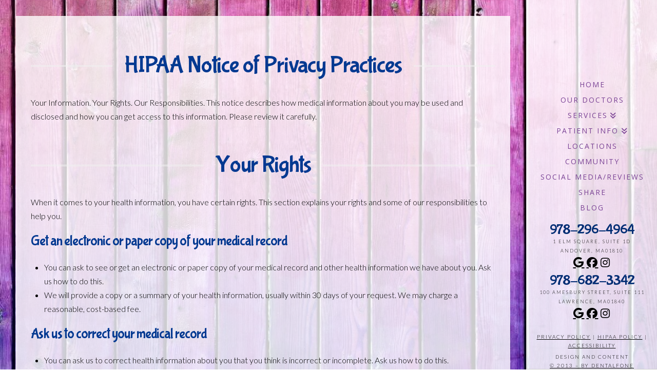

--- FILE ---
content_type: text/html; charset=UTF-8
request_url: https://www.andoverpediatricdentistry.com/hipaa-policy/
body_size: 13903
content:
<!DOCTYPE html><html class="no-js" lang="en-US" prefix="og: http://ogp.me/ns#"><head><meta charset="UTF-8"><meta name="viewport" content="width=device-width, initial-scale=1.0"><script data-cfasync="false" id="ao_optimized_gfonts_config">WebFontConfig={google:{families:["Lato:100,100i,200,200i,300,300i,400,400i,500,500i,600,600i,700,700i,800,800i,900,900i","Open Sans:100,100i,200,200i,300,300i,400,400i,500,500i,600,600i,700,700i,800,800i,900,900i","Indie Flower:100,100i,200,200i,300,300i,400,400i,500,500i,600,600i,700,700i,800,800i,900,900i","Oswald:100,100i,200,200i,300,300i,400,400i,500,500i,600,600i,700,700i,800,800i,900,900i","Open Sans:400,400i,700,700i","Bubblegum Sans:400,400i","Lato:400,400i,700,700i,300,300i"] },classes:false, events:false, timeout:1500};</script><link rel="pingback" href="https://www.andoverpediatricdentistry.com/xmlrpc.php"><meta name='robots' content='index, follow, max-image-preview:large, max-snippet:-1, max-video-preview:-1' /><meta property="og:image" content="https://www.andoverpediatricdentistry.com/wp-content/uploads/SHAREQRCode_morellpedo-com.jpeg" /><meta property="og:image:secure_url" content="https://www.andoverpediatricdentistry.com/wp-content/uploads/SHAREQRCode_morellpedo-com.jpeg" /><link media="all" href="https://www.andoverpediatricdentistry.com/wp-content/cache/autoptimize/css/autoptimize_5c1beda95f66c83702cee0e20dfc69a4.css" rel="stylesheet"><link media="screen" href="https://www.andoverpediatricdentistry.com/wp-content/cache/autoptimize/css/autoptimize_ea67fcd62b65f70f5b53e630c7fc43d8.css" rel="stylesheet"><title>HIPAA Policy | Andover Pediatric Dentistry</title><meta name="description" content="Review our HIPAA Policy at Andover Pediatric Dentistry. Contact us today for more information." /><link rel="canonical" href="https://www.andoverpediatricdentistry.com/hipaa-policy/" /><meta property="og:locale" content="en_US" /><meta property="og:type" content="article" /><meta property="og:title" content="HIPAA Policy | Andover Pediatric Dentistry" /><meta property="og:description" content="Review our HIPAA Policy at Andover Pediatric Dentistry. Contact us today for more information." /><meta property="og:url" content="https://www.andoverpediatricdentistry.com/hipaa-policy/" /><meta property="og:site_name" content="Andover Pediatric Dentistry" /><meta property="article:modified_time" content="2018-07-12T20:23:18+00:00" /><meta name="twitter:card" content="summary_large_image" /><meta name="twitter:title" content="HIPAA Policy | Andover Pediatric Dentistry" /><meta name="twitter:description" content="Review our HIPAA Policy at Andover Pediatric Dentistry. Contact us today for more information." /><meta name="twitter:label1" content="Est. reading time" /><meta name="twitter:data1" content="2 minutes" /> <script type="application/ld+json" class="yoast-schema-graph">{"@context":"https://schema.org","@graph":[{"@type":"WebPage","@id":"https://www.andoverpediatricdentistry.com/hipaa-policy/","url":"https://www.andoverpediatricdentistry.com/hipaa-policy/","name":"HIPAA Policy | Andover Pediatric Dentistry","isPartOf":{"@id":"https://www.andoverpediatricdentistry.com/#website"},"datePublished":"2017-05-18T01:05:53+00:00","dateModified":"2018-07-12T20:23:18+00:00","description":"Review our HIPAA Policy at Andover Pediatric Dentistry. Contact us today for more information.","breadcrumb":{"@id":"https://www.andoverpediatricdentistry.com/hipaa-policy/#breadcrumb"},"inLanguage":"en-US","potentialAction":[{"@type":"ReadAction","target":["https://www.andoverpediatricdentistry.com/hipaa-policy/"]}]},{"@type":"BreadcrumbList","@id":"https://www.andoverpediatricdentistry.com/hipaa-policy/#breadcrumb","itemListElement":[{"@type":"ListItem","position":1,"name":"Home","item":"https://www.andoverpediatricdentistry.com/"},{"@type":"ListItem","position":2,"name":"HIPAA Policy"}]},{"@type":"WebSite","@id":"https://www.andoverpediatricdentistry.com/#website","url":"https://www.andoverpediatricdentistry.com/","name":"Andover Pediatric Dentistry","description":"","potentialAction":[{"@type":"SearchAction","target":{"@type":"EntryPoint","urlTemplate":"https://www.andoverpediatricdentistry.com/?s={search_term_string}"},"query-input":{"@type":"PropertyValueSpecification","valueRequired":true,"valueName":"search_term_string"}}],"inLanguage":"en-US"}]}</script> <link rel='dns-prefetch' href='//use.fontawesome.com' /><link href='https://fonts.gstatic.com' crossorigin='anonymous' rel='preconnect' /><link href='https://ajax.googleapis.com' rel='preconnect' /><link href='https://fonts.googleapis.com' rel='preconnect' /><link rel="alternate" type="application/rss+xml" title="Andover Pediatric Dentistry &raquo; Feed" href="https://www.andoverpediatricdentistry.com/feed/" /> <script type="text/javascript" src="https://www.andoverpediatricdentistry.com/wp-includes/js/jquery/jquery.min.js" id="jquery-core-js"></script> <script type="text/javascript" src="https://www.andoverpediatricdentistry.com/wp-includes/js/jquery/jquery-migrate.min.js" id="jquery-migrate-js"></script> <script type="text/javascript" id="layerslider-utils-js-extra">var LS_Meta = {"v":"7.11.1","fixGSAP":"1"};</script> <script type="text/javascript" src="https://www.andoverpediatricdentistry.com/wp-content/plugins/LayerSlider/assets/static/layerslider/js/layerslider.utils.js" id="layerslider-utils-js"></script> <script type="text/javascript" src="https://www.andoverpediatricdentistry.com/wp-content/plugins/LayerSlider/assets/static/layerslider/js/layerslider.kreaturamedia.jquery.js" id="layerslider-js"></script> <script type="text/javascript" src="https://www.andoverpediatricdentistry.com/wp-content/plugins/LayerSlider/assets/static/layerslider/js/layerslider.transitions.js" id="layerslider-transitions-js"></script> <script type="text/javascript" src="https://www.andoverpediatricdentistry.com/wp-content/plugins/df-grid/includes/js/flowtype.js" id="df-grid-flowtype-js"></script> <script type="text/javascript" src="https://use.fontawesome.com/80d9f79e7d.js" id="df-grid-fa-js"></script> <meta name="generator" content="Powered by LayerSlider 7.11.1 - Build Heros, Sliders, and Popups. Create Animations and Beautiful, Rich Web Content as Easy as Never Before on WordPress." />  <script id="essb-inline-js"></script><link rel="https://api.w.org/" href="https://www.andoverpediatricdentistry.com/wp-json/" /><link rel="alternate" title="JSON" type="application/json" href="https://www.andoverpediatricdentistry.com/wp-json/wp/v2/pages/3155" /><link rel='shortlink' href='https://www.andoverpediatricdentistry.com/?p=3155' /><link rel="alternate" title="oEmbed (JSON)" type="application/json+oembed" href="https://www.andoverpediatricdentistry.com/wp-json/oembed/1.0/embed?url=https%3A%2F%2Fwww.andoverpediatricdentistry.com%2Fhipaa-policy%2F" /><link rel="alternate" title="oEmbed (XML)" type="text/xml+oembed" href="https://www.andoverpediatricdentistry.com/wp-json/oembed/1.0/embed?url=https%3A%2F%2Fwww.andoverpediatricdentistry.com%2Fhipaa-policy%2F&#038;format=xml" /> <script type="text/javascript">(function(url){
	if(/(?:Chrome\/26\.0\.1410\.63 Safari\/537\.31|WordfenceTestMonBot)/.test(navigator.userAgent)){ return; }
	var addEvent = function(evt, handler) {
		if (window.addEventListener) {
			document.addEventListener(evt, handler, false);
		} else if (window.attachEvent) {
			document.attachEvent('on' + evt, handler);
		}
	};
	var removeEvent = function(evt, handler) {
		if (window.removeEventListener) {
			document.removeEventListener(evt, handler, false);
		} else if (window.detachEvent) {
			document.detachEvent('on' + evt, handler);
		}
	};
	var evts = 'contextmenu dblclick drag dragend dragenter dragleave dragover dragstart drop keydown keypress keyup mousedown mousemove mouseout mouseover mouseup mousewheel scroll'.split(' ');
	var logHuman = function() {
		if (window.wfLogHumanRan) { return; }
		window.wfLogHumanRan = true;
		var wfscr = document.createElement('script');
		wfscr.type = 'text/javascript';
		wfscr.async = true;
		wfscr.src = url + '&r=' + Math.random();
		(document.getElementsByTagName('head')[0]||document.getElementsByTagName('body')[0]).appendChild(wfscr);
		for (var i = 0; i < evts.length; i++) {
			removeEvent(evts[i], logHuman);
		}
	};
	for (var i = 0; i < evts.length; i++) {
		addEvent(evts[i], logHuman);
	}
})('//www.andoverpediatricdentistry.com/?wordfence_lh=1&hid=E558FB19D68AA73387DEDEF5F580FF24');</script><script>document.documentElement.className += " js";</script> <meta name="format-detection" content="telephone=no"><link href="https://plus.google.com/117723649623371833018/about?hl=en" rel="publisher" /> <script type="text/javascript">function googleTranslateElementInit() {
  new google.translate.TranslateElement({pageLanguage: 'en', includedLanguages: 'en,es,pt', autoDisplay: true}, 'google_translate_element');
}</script><script type="text/javascript" src="//translate.google.com/translate_a/element.js?cb=googleTranslateElementInit"></script>  <script async src="https://www.googletagmanager.com/gtag/js?id=G-5103KQE88J"></script> <script>window.dataLayer = window.dataLayer || [];
  function gtag(){dataLayer.push(arguments);}
  gtag('js', new Date());

  gtag('config', 'G-5103KQE88J');</script> <meta name="msvalidate.01" content="5A662DD2E108B9BEA2EE9839FBBFA74F" />  <script>(function(w,d,s,l,i){w[l]=w[l]||[];w[l].push({'gtm.start':
new Date().getTime(),event:'gtm.js'});var f=d.getElementsByTagName(s)[0],
j=d.createElement(s),dl=l!='dataLayer'?'&l='+l:'';j.async=true;j.src=
'https://www.googletagmanager.com/gtm.js?id='+i+dl;f.parentNode.insertBefore(j,f);
})(window,document,'script','dataLayer','GTM-WHQJ8BT3');</script> <link rel="icon" href="https://www.andoverpediatricdentistry.com/wp-content/uploads/apple-touch-icon-152x152-precomposed-75x75.png" sizes="32x32" /><link rel="icon" href="https://www.andoverpediatricdentistry.com/wp-content/uploads/apple-touch-icon-152x152-precomposed.png" sizes="192x192" /><link rel="apple-touch-icon" href="https://www.andoverpediatricdentistry.com/wp-content/uploads/apple-touch-icon-152x152-precomposed.png" /><meta name="msapplication-TileImage" content="https://www.andoverpediatricdentistry.com/wp-content/uploads/apple-touch-icon-152x152-precomposed.png" /><noscript><style id="rocket-lazyload-nojs-css">.rll-youtube-player, [data-lazy-src]{display:none !important;}</style></noscript><meta name="generator" content="WP Rocket 3.18.3" data-wpr-features="wpr_lazyload_images wpr_lazyload_iframes wpr_desktop" /><script data-cfasync="false" id="ao_optimized_gfonts_webfontloader">(function() {var wf = document.createElement('script');wf.src='https://ajax.googleapis.com/ajax/libs/webfont/1/webfont.js';wf.type='text/javascript';wf.async='true';var s=document.getElementsByTagName('script')[0];s.parentNode.insertBefore(wf, s);})();</script></head><body class="page-template page-template-template-blank-4 page-template-template-blank-4-php page page-id-3155 x-integrity x-integrity-light x-child-theme-active x-full-width-layout-active x-sidebar-content-active x-page-title-disabled essb-10.2 x-navbar-fixed-right-active pro-v6_6_4">
<!-- Google Tag Manager (noscript) -->
<noscript><iframe src="https://www.googletagmanager.com/ns.html?id=GTM-WHQJ8BT3"
height="0" width="0" style="display:none;visibility:hidden"></iframe></noscript>
<!-- End Google Tag Manager (noscript) -->
<div data-rocket-location-hash="fe225d57f020f26fb96fee8905392e76" id="x-root" class="x-root"><div data-rocket-location-hash="7351ce378751444557a763269d91bb56" id="top" class="site"><header data-rocket-location-hash="467028879c1a19f388147386c6793f17" class="masthead masthead-inline" role="banner"><div class="x-topbar"><div class="x-topbar-inner x-container max width"><p class="p-info"><span id="df-tb-color"> <i  class="x-icon x-icon-phone" data-x-icon-s="&#xf095;" aria-hidden="true"></i> <a title="Phone Number" href="tel:978-296-4964" target="_blank" style="color: ; font-size: ;">978-296-4964</a> | <a title="Directions" href="https://www.google.com/maps/dir//Andover+Pediatric+Dentistry:+Maritza+Morell,+DMD,+1,+Elm+St,+Andover,+MA+01810/@42.6577677,-71.1428743,17z/data=!4m8!4m7!1m0!1m5!1m1!1s0x89e30888e1c33409:0xecefa33273493737!2m2!1d-71.1406803!2d42.6577638" target="_blank" style="color: ; font-size: ;">Click for Directions</a> <i  class="x-icon x-icon-map-marker" data-x-icon-s="&#xf041;" aria-hidden="true"></i> </span></p><div class="x-social-global"></div></div></div><div class="x-navbar-wrap"><div class="x-navbar x-navbar-fixed-right"><div class="x-navbar-inner"><div class="x-container max width"> <a href="https://www.andoverpediatricdentistry.com/" class="x-brand img" title=""> <img src="data:image/svg+xml,%3Csvg%20xmlns='http://www.w3.org/2000/svg'%20viewBox='0%200%200%200'%3E%3C/svg%3E" alt="" data-lazy-src="//www.andoverpediatricdentistry.com/wp-content/uploads/andover-pediatric-dentistry-web-logo-300w-c.png"><noscript><img src="//www.andoverpediatricdentistry.com/wp-content/uploads/andover-pediatric-dentistry-web-logo-300w-c.png" alt=""></noscript></a> <a href="#" id="x-btn-navbar" class="x-btn-navbar collapsed" data-x-toggle="collapse-b" data-x-toggleable="x-nav-wrap-mobile"> <i class="x-icon-bars" data-x-icon=""></i> <span class="visually-hidden">Navigation</span> </a><nav class="x-nav-wrap desktop" role="navigation"><ul id="menu-main-menu" class="x-nav"><li id="menu-item-312" class="menu-item menu-item-type-post_type menu-item-object-page menu-item-home menu-item-312"><a href="https://www.andoverpediatricdentistry.com/"><span>Home<i class="x-icon x-framework-icon x-framework-icon-menu" aria-hidden="true" data-x-icon-s="&#xf103;"></i></span></a></li><li id="menu-item-313" class="menu-item menu-item-type-post_type menu-item-object-page menu-item-313"><a href="https://www.andoverpediatricdentistry.com/meet-our-team/"><span>Our Doctors<i class="x-icon x-framework-icon x-framework-icon-menu" aria-hidden="true" data-x-icon-s="&#xf103;"></i></span></a></li><li id="menu-item-6068" class="menu-item menu-item-type-post_type menu-item-object-page menu-item-has-children menu-item-6068"><a href="https://www.andoverpediatricdentistry.com/services/"><span>Services<i class="x-icon x-framework-icon x-framework-icon-menu" aria-hidden="true" data-x-icon-s="&#xf103;"></i></span></a><ul class="sub-menu"><li id="menu-item-6778" class="menu-item menu-item-type-post_type menu-item-object-page menu-item-6778"><a href="https://www.andoverpediatricdentistry.com/services/preventive-diagnostic-dental-services-for-children/"><span>Preventive and Diagnostic Dentistry<i class="x-icon x-framework-icon x-framework-icon-menu" aria-hidden="true" data-x-icon-s="&#xf103;"></i></span></a></li><li id="menu-item-6779" class="menu-item menu-item-type-post_type menu-item-object-page menu-item-6779"><a href="https://www.andoverpediatricdentistry.com/services/restorative-dental-services-for-children/"><span>Restorative Dentistry<i class="x-icon x-framework-icon x-framework-icon-menu" aria-hidden="true" data-x-icon-s="&#xf103;"></i></span></a></li><li id="menu-item-6780" class="menu-item menu-item-type-post_type menu-item-object-page menu-item-6780"><a href="https://www.andoverpediatricdentistry.com/services/interceptive-orthodontics-for-children/"><span>Interceptive Orthodontics<i class="x-icon x-framework-icon x-framework-icon-menu" aria-hidden="true" data-x-icon-s="&#xf103;"></i></span></a></li><li id="menu-item-6781" class="menu-item menu-item-type-post_type menu-item-object-page menu-item-6781"><a href="https://www.andoverpediatricdentistry.com/orthodontic-services/"><span>Orthodontics<i class="x-icon x-framework-icon x-framework-icon-menu" aria-hidden="true" data-x-icon-s="&#xf103;"></i></span></a></li><li id="menu-item-6782" class="menu-item menu-item-type-post_type menu-item-object-page menu-item-6782"><a href="https://www.andoverpediatricdentistry.com/services/sedation-anesthesia/"><span>Sedation/Anesthesia<i class="x-icon x-framework-icon x-framework-icon-menu" aria-hidden="true" data-x-icon-s="&#xf103;"></i></span></a></li></ul></li><li id="menu-item-324" class="menu-item menu-item-type-post_type menu-item-object-page menu-item-has-children menu-item-324"><a href="https://www.andoverpediatricdentistry.com/patient-info/"><span>Patient Info<i class="x-icon x-framework-icon x-framework-icon-menu" aria-hidden="true" data-x-icon-s="&#xf103;"></i></span></a><ul class="sub-menu"><li id="menu-item-6335" class="menu-item menu-item-type-post_type menu-item-object-page menu-item-6335"><a href="https://www.andoverpediatricdentistry.com/what-to-expect/"><span>First Visit<i class="x-icon x-framework-icon x-framework-icon-menu" aria-hidden="true" data-x-icon-s="&#xf103;"></i></span></a></li><li id="menu-item-6114" class="menu-item menu-item-type-post_type menu-item-object-page menu-item-6114"><a href="https://www.andoverpediatricdentistry.com/policies/"><span>Practice Policies<i class="x-icon x-framework-icon x-framework-icon-menu" aria-hidden="true" data-x-icon-s="&#xf103;"></i></span></a></li><li id="menu-item-6336" class="menu-item menu-item-type-post_type menu-item-object-page menu-item-6336"><a href="https://www.andoverpediatricdentistry.com/technology/"><span>Technology<i class="x-icon x-framework-icon x-framework-icon-menu" aria-hidden="true" data-x-icon-s="&#xf103;"></i></span></a></li><li id="menu-item-6346" class="menu-item menu-item-type-post_type menu-item-object-page menu-item-6346"><a href="https://www.andoverpediatricdentistry.com/emergencies/"><span>Emergencies<i class="x-icon x-framework-icon x-framework-icon-menu" aria-hidden="true" data-x-icon-s="&#xf103;"></i></span></a></li><li id="menu-item-6119" class="menu-item menu-item-type-post_type menu-item-object-page menu-item-6119"><a href="https://www.andoverpediatricdentistry.com/post-op/"><span>Aftercare<i class="x-icon x-framework-icon x-framework-icon-menu" aria-hidden="true" data-x-icon-s="&#xf103;"></i></span></a></li><li id="menu-item-6125" class="menu-item menu-item-type-post_type menu-item-object-page menu-item-6125"><a href="https://www.andoverpediatricdentistry.com/patient-forms/"><span>Forms<i class="x-icon x-framework-icon x-framework-icon-menu" aria-hidden="true" data-x-icon-s="&#xf103;"></i></span></a></li><li id="menu-item-6339" class="menu-item menu-item-type-post_type menu-item-object-page menu-item-6339"><a href="https://www.andoverpediatricdentistry.com/education/"><span>Educational Program<i class="x-icon x-framework-icon x-framework-icon-menu" aria-hidden="true" data-x-icon-s="&#xf103;"></i></span></a></li><li id="menu-item-6338" class="menu-item menu-item-type-post_type menu-item-object-page menu-item-6338"><a href="https://www.andoverpediatricdentistry.com/community/"><span>Community Service<i class="x-icon x-framework-icon x-framework-icon-menu" aria-hidden="true" data-x-icon-s="&#xf103;"></i></span></a></li><li id="menu-item-6541" class="menu-item menu-item-type-post_type menu-item-object-page menu-item-6541"><a href="https://www.andoverpediatricdentistry.com/office-tour/"><span>Office Tour<i class="x-icon x-framework-icon x-framework-icon-menu" aria-hidden="true" data-x-icon-s="&#xf103;"></i></span></a></li></ul></li><li id="menu-item-332" class="menu-item menu-item-type-post_type menu-item-object-page menu-item-332"><a href="https://www.andoverpediatricdentistry.com/contact-us/"><span>Locations<i class="x-icon x-framework-icon x-framework-icon-menu" aria-hidden="true" data-x-icon-s="&#xf103;"></i></span></a></li><li id="menu-item-6004" class="menu-item menu-item-type-post_type menu-item-object-page menu-item-6004"><a href="https://www.andoverpediatricdentistry.com/community/"><span>Community<i class="x-icon x-framework-icon x-framework-icon-menu" aria-hidden="true" data-x-icon-s="&#xf103;"></i></span></a></li><li id="menu-item-6756" class="menu-item menu-item-type-post_type menu-item-object-page menu-item-6756"><a href="https://www.andoverpediatricdentistry.com/social-media-reviews/"><span>Social Media/Reviews<i class="x-icon x-framework-icon x-framework-icon-menu" aria-hidden="true" data-x-icon-s="&#xf103;"></i></span></a></li><li id="menu-item-6200" class="menu-item menu-item-type-post_type menu-item-object-page menu-item-6200"><a href="https://www.andoverpediatricdentistry.com/share/"><span>Share<i class="x-icon x-framework-icon x-framework-icon-menu" aria-hidden="true" data-x-icon-s="&#xf103;"></i></span></a></li><li id="menu-item-6582" class="menu-item menu-item-type-post_type menu-item-object-page menu-item-6582"><a href="https://www.andoverpediatricdentistry.com/blog/"><span>Blog<i class="x-icon x-framework-icon x-framework-icon-menu" aria-hidden="true" data-x-icon-s="&#xf103;"></i></span></a></li></ul><div class="df-left-nav-widget"><div class="textwidget"><div style="margin-top: 10px;"><h5 class="man" style="font-size: 36px;"><a title="Phone Number" href="tel:978-296-4964" target="_blank" style="color: ; font-size: ;" rel="noopener">978-296-4964</a></h5><div>1 Elm Square, Suite 1D<hr  class="x-clear" ><br /> Andover, MA01810</div><div class="df-greviews"><br /> <a href="https://goo.gl/maps/1GbbNdMVFn62" target="_blank" rel="noopener"><i  class="x-icon x-icon-google" style="text-align: center;      text-decoration: none; font-size: 21px;" data-x-icon-b="&#xf1a0;" aria-hidden="true"></i></a><br /> <a href="https://www.facebook.com/Dr.Maritza.Morell/" target="_blank" rel="noopener"><i  class="x-icon x-icon-facebook" style="text-align: center;      text-decoration: none; font-size: 21px;" data-x-icon-b="&#xf09a;" aria-hidden="true"></i></a><br /> <a title="Instagram" style="color: ; font-size: 21px;" href="https://www.instagram.com/andoverpediatricdentistry" target="_blank" rel="noopener"><i class="fa fa-instagram" aria-hidden="true"></i></a></div><h5 class="man" style="font-size: 36px;"><a title="Phone Number" href="tel:978-682-3342" target="_blank" style="color: ; font-size: ;" rel="noopener">978-682-3342</a></h5><div>100 Amesbury Street, Suite 111<hr  class="x-clear" ><br /> Lawrence, MA01840</div><div class="df-greviews"><br /> <a href="https://goo.gl/maps/kBppqjRSosw" target="_blank" rel="noopener"><i  class="x-icon x-icon-google" style="text-align: center;      text-decoration: none; font-size: 21px;" data-x-icon-b="&#xf1a0;" aria-hidden="true"></i></a><br /> <a href="https://www.facebook.com/AndoverPediatricDentistryLawrence/" target="_blank" rel="noopener"><i  class="x-icon x-icon-facebook" style="text-align: center;      text-decoration: none; font-size: 21px;" data-x-icon-b="&#xf09a;" aria-hidden="true"></i></a><br /> <a title="Instagram" style="color: ; font-size: 21px;" href="https://www.instagram.com/lawrence_apd/" target="_blank" rel="noopener"><i class="fa fa-instagram" aria-hidden="true"></i></a></div><div style="margin-top: 20px;"><div class="gtranslate_wrapper" id="gt-wrapper-47989834"></div></div><div style="margin: 20px 0 5px 0;"><a href="/privacy-policy/">PRIVACY POLICY</a> | <a href="/hipaa-policy/">HIPAA POLICY</a> | <a href="/accessibility/">ACCESSIBILITY</a></div><p>DESIGN AND CONTENT<br /> <a href="http://www.dentalfone.com" target="_blank" rel="noopener">© 2013 &#8211;  BY DENTALFONE</a></div></div></div></nav><div class="df-left-nav-mobi-widget"></div><div id="x-nav-wrap-mobile" class="x-nav-wrap mobile x-collapsed" data-x-toggleable="x-nav-wrap-mobile" data-x-toggle-collapse="1" aria-hidden="true" aria-labelledby="x-btn-navbar"><ul id="menu-main-menu-1" class="x-nav"><li class="menu-item menu-item-type-post_type menu-item-object-page menu-item-home menu-item-312"><a href="https://www.andoverpediatricdentistry.com/"><span>Home<i class="x-icon x-framework-icon x-framework-icon-menu" aria-hidden="true" data-x-icon-s="&#xf103;"></i></span></a></li><li class="menu-item menu-item-type-post_type menu-item-object-page menu-item-313"><a href="https://www.andoverpediatricdentistry.com/meet-our-team/"><span>Our Doctors<i class="x-icon x-framework-icon x-framework-icon-menu" aria-hidden="true" data-x-icon-s="&#xf103;"></i></span></a></li><li class="menu-item menu-item-type-post_type menu-item-object-page menu-item-has-children menu-item-6068"><a href="https://www.andoverpediatricdentistry.com/services/"><span>Services<i class="x-icon x-framework-icon x-framework-icon-menu" aria-hidden="true" data-x-icon-s="&#xf103;"></i></span></a><ul class="sub-menu"><li class="menu-item menu-item-type-post_type menu-item-object-page menu-item-6778"><a href="https://www.andoverpediatricdentistry.com/services/preventive-diagnostic-dental-services-for-children/"><span>Preventive and Diagnostic Dentistry<i class="x-icon x-framework-icon x-framework-icon-menu" aria-hidden="true" data-x-icon-s="&#xf103;"></i></span></a></li><li class="menu-item menu-item-type-post_type menu-item-object-page menu-item-6779"><a href="https://www.andoverpediatricdentistry.com/services/restorative-dental-services-for-children/"><span>Restorative Dentistry<i class="x-icon x-framework-icon x-framework-icon-menu" aria-hidden="true" data-x-icon-s="&#xf103;"></i></span></a></li><li class="menu-item menu-item-type-post_type menu-item-object-page menu-item-6780"><a href="https://www.andoverpediatricdentistry.com/services/interceptive-orthodontics-for-children/"><span>Interceptive Orthodontics<i class="x-icon x-framework-icon x-framework-icon-menu" aria-hidden="true" data-x-icon-s="&#xf103;"></i></span></a></li><li class="menu-item menu-item-type-post_type menu-item-object-page menu-item-6781"><a href="https://www.andoverpediatricdentistry.com/orthodontic-services/"><span>Orthodontics<i class="x-icon x-framework-icon x-framework-icon-menu" aria-hidden="true" data-x-icon-s="&#xf103;"></i></span></a></li><li class="menu-item menu-item-type-post_type menu-item-object-page menu-item-6782"><a href="https://www.andoverpediatricdentistry.com/services/sedation-anesthesia/"><span>Sedation/Anesthesia<i class="x-icon x-framework-icon x-framework-icon-menu" aria-hidden="true" data-x-icon-s="&#xf103;"></i></span></a></li></ul></li><li class="menu-item menu-item-type-post_type menu-item-object-page menu-item-has-children menu-item-324"><a href="https://www.andoverpediatricdentistry.com/patient-info/"><span>Patient Info<i class="x-icon x-framework-icon x-framework-icon-menu" aria-hidden="true" data-x-icon-s="&#xf103;"></i></span></a><ul class="sub-menu"><li class="menu-item menu-item-type-post_type menu-item-object-page menu-item-6335"><a href="https://www.andoverpediatricdentistry.com/what-to-expect/"><span>First Visit<i class="x-icon x-framework-icon x-framework-icon-menu" aria-hidden="true" data-x-icon-s="&#xf103;"></i></span></a></li><li class="menu-item menu-item-type-post_type menu-item-object-page menu-item-6114"><a href="https://www.andoverpediatricdentistry.com/policies/"><span>Practice Policies<i class="x-icon x-framework-icon x-framework-icon-menu" aria-hidden="true" data-x-icon-s="&#xf103;"></i></span></a></li><li class="menu-item menu-item-type-post_type menu-item-object-page menu-item-6336"><a href="https://www.andoverpediatricdentistry.com/technology/"><span>Technology<i class="x-icon x-framework-icon x-framework-icon-menu" aria-hidden="true" data-x-icon-s="&#xf103;"></i></span></a></li><li class="menu-item menu-item-type-post_type menu-item-object-page menu-item-6346"><a href="https://www.andoverpediatricdentistry.com/emergencies/"><span>Emergencies<i class="x-icon x-framework-icon x-framework-icon-menu" aria-hidden="true" data-x-icon-s="&#xf103;"></i></span></a></li><li class="menu-item menu-item-type-post_type menu-item-object-page menu-item-6119"><a href="https://www.andoverpediatricdentistry.com/post-op/"><span>Aftercare<i class="x-icon x-framework-icon x-framework-icon-menu" aria-hidden="true" data-x-icon-s="&#xf103;"></i></span></a></li><li class="menu-item menu-item-type-post_type menu-item-object-page menu-item-6125"><a href="https://www.andoverpediatricdentistry.com/patient-forms/"><span>Forms<i class="x-icon x-framework-icon x-framework-icon-menu" aria-hidden="true" data-x-icon-s="&#xf103;"></i></span></a></li><li class="menu-item menu-item-type-post_type menu-item-object-page menu-item-6339"><a href="https://www.andoverpediatricdentistry.com/education/"><span>Educational Program<i class="x-icon x-framework-icon x-framework-icon-menu" aria-hidden="true" data-x-icon-s="&#xf103;"></i></span></a></li><li class="menu-item menu-item-type-post_type menu-item-object-page menu-item-6338"><a href="https://www.andoverpediatricdentistry.com/community/"><span>Community Service<i class="x-icon x-framework-icon x-framework-icon-menu" aria-hidden="true" data-x-icon-s="&#xf103;"></i></span></a></li><li class="menu-item menu-item-type-post_type menu-item-object-page menu-item-6541"><a href="https://www.andoverpediatricdentistry.com/office-tour/"><span>Office Tour<i class="x-icon x-framework-icon x-framework-icon-menu" aria-hidden="true" data-x-icon-s="&#xf103;"></i></span></a></li></ul></li><li class="menu-item menu-item-type-post_type menu-item-object-page menu-item-332"><a href="https://www.andoverpediatricdentistry.com/contact-us/"><span>Locations<i class="x-icon x-framework-icon x-framework-icon-menu" aria-hidden="true" data-x-icon-s="&#xf103;"></i></span></a></li><li class="menu-item menu-item-type-post_type menu-item-object-page menu-item-6004"><a href="https://www.andoverpediatricdentistry.com/community/"><span>Community<i class="x-icon x-framework-icon x-framework-icon-menu" aria-hidden="true" data-x-icon-s="&#xf103;"></i></span></a></li><li class="menu-item menu-item-type-post_type menu-item-object-page menu-item-6756"><a href="https://www.andoverpediatricdentistry.com/social-media-reviews/"><span>Social Media/Reviews<i class="x-icon x-framework-icon x-framework-icon-menu" aria-hidden="true" data-x-icon-s="&#xf103;"></i></span></a></li><li class="menu-item menu-item-type-post_type menu-item-object-page menu-item-6200"><a href="https://www.andoverpediatricdentistry.com/share/"><span>Share<i class="x-icon x-framework-icon x-framework-icon-menu" aria-hidden="true" data-x-icon-s="&#xf103;"></i></span></a></li><li class="menu-item menu-item-type-post_type menu-item-object-page menu-item-6582"><a href="https://www.andoverpediatricdentistry.com/blog/"><span>Blog<i class="x-icon x-framework-icon x-framework-icon-menu" aria-hidden="true" data-x-icon-s="&#xf103;"></i></span></a></li></ul></div></div></div></div></div></header><div data-rocket-location-hash="78cda91103104aeda7bd4515739dbe9c" class="df-app-home df-app-btn2"><a  class="x-btn x-btn-square x-btn-large x-btn-block"  href="/" title="Home"    data-options="thumbnail: ''"><i  class="x-icon x-icon-chevron-left" data-x-icon-s="&#xf053;" aria-hidden="true"></i>HOME</a></div><div data-rocket-location-hash="511eaf05b5a4c6b7ddb628d1b44a1dba" class="df-app-home"><div class="cs-content x-global-block x-global-block-6775 e6775-e0"><div class="x-section e6775-e1 m587-0 df-cta"><div class="x-bg" aria-hidden="true"><div class="x-bg-layer-lower-color" style=" background-color: rgb(255, 255, 255);"></div><div data-bg="https://www.andoverpediatricdentistry.com/wp-content/uploads/back-pattern.png" class="x-bg-layer-upper-image rocket-lazyload" style="  background-repeat: repeat; background-position: center; background-size: auto;"></div></div><div class="x-container max width e6775-e2 m587-1"><div class="x-column x-sm x-1-1 e6775-e3 m587-2"><h4  class="h-custom-headline man h5" ><span>Call our office today to schedule your appointment!</span></h4><hr  class="x-gap" style="margin: 30px 0 0 0;"><div  class="x-raw-content" ><a title="Phone Number" class="x-btn x-btn-global x-btn-block aligncenter" style="max-width: 400px;" href="tel:978-296-4964" target="_blank"><i class="fa fa-phone" aria-hidden="true"></i> 978-296-4964</a></div></div></div></div></div></div><div data-rocket-location-hash="b3d75d9e4d18308e318808f5bb039042" class="x-main full" role="main"><article id="post-3155" class="post-3155 page type-page status-publish hentry no-post-thumbnail"><div class="entry-content content"><div id="cs-content" class="cs-content"><div id="x-section-1" class="x-section df-app-btn" style="margin: 0px;padding: 0px; background-color: transparent;" ><div id="" class="x-container marginless-columns" style="margin: 0px auto;padding: 0px;" ><div  class="x-column x-sm x-1-1" style="padding: 0px;" ><a  class="x-btn x-btn-square x-btn-large x-btn-block"  href="/" title="Return to Home Page"    data-options="thumbnail: ''"><i  class="x-icon mvn mln mrs x-icon-chevron-left" data-x-icon-s="&#xf053;" aria-hidden="true"></i>HIPAA</a></div></div></div><div id="x-section-2" class="x-section" style="margin: 0px;padding: 15px 0px 30px; background-color: transparent;" ><div id="" class="x-container max width" style="margin: 0px auto;padding: 0px;" ><div  class="x-column x-sm x-1-1" style="padding: 0px;" ><div  class="x-raw-content" ><div class="dfhelp-viewer"><h1  class="h-custom-headline center-text h2 accent" ><span> HIPAA Notice of Privacy Practices </span></h1><hr class="x-gap" /><div class="x-text"><p>Your Information. Your Rights. Our Responsibilities. This notice describes how medical information about you may be used and disclosed and how you can get access to this information. Please review it carefully.</p></div><h3  class="h-custom-headline center-text h2 accent" ><span> Your Rights </span></h3><hr class="x-gap" /><div class="x-text"><p>When it comes to your health information, you have certain rights. This section explains your rights and some of our responsibilities to help you.</p></div><h3 class="h-custom-headline man h4">Get an electronic or paper copy of your medical record</h3><hr class="x-gap" /><div class="x-text"><ul><li>You can ask to see or get an electronic or paper copy of your medical record and other health information we have about you. Ask us how to do this.</li><li>We will provide a copy or a summary of your health information, usually within 30 days of your request. We may charge a reasonable, cost-based fee.</li></ul></div><h3 class="h-custom-headline man h4">Ask us to correct your medical record</h3><hr class="x-gap" /><div class="x-text"><ul><li>You can ask us to correct health information about you that you think is incorrect or incomplete. Ask us how to do this.</li><li>We may say “no” to your request, but we’ll tell you why in writing within 60 days.</li></ul></div><h3 class="h-custom-headline man h4">Request confidential communications</h3><hr class="x-gap" /><div class="x-text"><ul><li>You can ask us to contact you in a specific way (for example, home or office phone) or to send mail to a different address.</li><li>We will say “yes” to all reasonable requests.</li></ul></div><h3 class="h-custom-headline man h4">Ask us to limit what we use or share</h3><hr class="x-gap" /><div class="x-text"><ul><li>You can ask us not to use or share certain health information for treatment, payment, or our operations.</li><li>We are not required to agree to your request, and we may say “no” if it would affect your care.</li><li>If you pay for a service or health care item out- of-pocket in full, you can ask us not to share that information for the purpose of payment or our operations with your health insurer.</li><li>We will say “yes” unless a law requires us to share that information.</li></ul></div><h3 class="h-custom-headline man h4">Get a copy of this privacy notice</h3><hr class="x-gap" /><div class="x-text"><ul><li>You can ask for a paper copy of this notice at any time, even if you have agreed to receive the notice electronically. We will provide you with a paper copy promptly.</li></ul></div><h3 class="h-custom-headline man h4">Choose someone to act for you</h3><hr class="x-gap" /><div class="x-text"><ul><li>If you have given someone medical power of attorney or if someone is your legal guardian, that person can exercise your rights and make choices about your health information.</li><li>We will make sure the person has this authority and can act for you before we take any action.</li></ul></div><h3 class="h-custom-headline man h4">File a complaint if you feel your rights are violated</h3><hr class="x-gap" /><div class="x-text"><ul><li>You can complain if you feel we have violated your rights by contacting us using the information on the back page.</li><li>You can file a complaint with the U.S. Department of Health and Human Services Office for Civil Rights by sending a letter to 200 Independence Avenue, S.W., Washington, D.C. 20201, calling 1-877-696- 6775, or visiting the <a href="https://www.hhs.gov/hipaa/filing-a-complaint/what-to-expect/index.html">Privacy Complaints Article.</a></li><li>We will not retaliate against you for filing a complaint.</li></ul></div><hr class="x-gap" /><h2  class="h-custom-headline center-text h2 accent" ><span> Your Choices </span></h2><hr class="x-gap" /><div class="x-text"><p>For certain health information, you can tell us your choices about what we share. If you have a clear preference for how we share your information in the situations described below, talk to us. Tell us what you want us to do, and we will follow your instructions.</p></div><h3 class="h-custom-headline man h4">In these cases, you have both the right and choice to tell us to:</h3><hr class="x-gap" /><div class="x-text"><ul><li>Share information with your family, close friends, or others involved in your care</li><li>Share information in a disaster relief situation</li><li>Include your information in a hospital directory</li></ul><p>If you are not able to tell us your preference, for example if you are unconscious, we may go ahead and share your information if we believe it is in your best interest. We may also share your information when needed to lessen a serious and imminent threat to health or safety.</p></div><h3 class="h-custom-headline man h4">In these cases we never share your information unless you give us written permission:</h3><hr class="x-gap" /><div class="x-text"><ul><li>Marketing purposes</li><li>Sale of your information</li><li>Most sharing of psychotherapy notes</li></ul></div><h3 class="h-custom-headline man h4">In the case of fundraising:</h3><hr class="x-gap" /><div class="x-text"><ul><li>We may contact you for fundraising efforts, but you can tell us not to contact you again.</li></ul></div><hr class="x-gap" /><h2  class="h-custom-headline center-text h2 accent" ><span> Our Uses and Disclosures </span></h2><hr class="x-gap" /><div class="x-text"><p>How do we typically use or share your health information? We typically use or share your health information in the following ways.</p></div><h3 class="h-custom-headline man h4">Treat you</h3><hr class="x-gap" /><div class="x-text"><ul><li>We can use your health information and share it with other professionals who are treating you.</li></ul><p>Example: A doctor treating you for an injury asks another doctor about your overall health condition.</p></div><h3 class="h-custom-headline man h4">Run our organization</h3><hr class="x-gap" /><div class="x-text"><ul><li>We can use and share your health information to bill and get payment from health plans or other entities.</li></ul><p>Example: We give information about you to your health insurance plan, so it will pay for your services.</p></div><h3 class="h-custom-headline man h4">Bill for your services</h3><hr class="x-gap" /><div class="x-text"><ul><li>We can use and share your health information to run our practice, improve your care, and contact you when necessary.</li></ul><p>Example: We use health information about you to manage your treatment and services.</p></div><hr class="x-gap" /><h2  class="h-custom-headline center-text h2 accent" ><span> How else can we use or share your health information? </span></h2><hr class="x-gap" /><div class="x-text"><p>We are allowed or required to share your information in other ways – usually in ways that contribute to the public good, such as public health and research. We have to meet many conditions in the law before we can share your information for these purposes. For more information: <a href="https://www.hhs.gov/hipaa/for-individuals/guidance-materials-for-consumers/index.html">Visit HIPAA Article.</a></p></div><h3 class="h-custom-headline man h4">Help with public health and safety issues</h3><hr class="x-gap" /><div class="x-text"><p>Example: We use health information about you to manage your treatment and services.</p><ul><li>Preventing disease</li><li>Helping with product recalls</li><li>Reporting adverse reactions to medications</li><li>Reporting suspected abuse, neglect, or domestic violence</li><li>Preventing or reducing a serious threat to anyone’s health or safety</li></ul></div><h3 class="h-custom-headline man h4">Do research</h3><hr class="x-gap" /><div class="x-text"><ul><li>We can use or share your information for health research.</li></ul></div><h3 class="h-custom-headline man h4">Comply with the law</h3><hr class="x-gap" /><div class="x-text"><ul><li>We will share information about you if state or federal laws require it, including with the Department of Health and Human Services if it wants to see that we’re complying with federal privacy law.</li></ul></div><h3 class="h-custom-headline man h4">Respond to organ and tissue donation requests</h3><hr class="x-gap" /><div class="x-text"><ul><li>We can share health information about you with organ procurement organizations.</li></ul></div><hr class="x-gap" /><h3 class="h-custom-headline man h4">Work with a medical examiner or funeral director</h3><hr class="x-gap" /><div class="x-text"><ul><li>We can share health information about you with organ procurement organizations.</li></ul></div><h3 class="h-custom-headline man h4">Address workers’ compensation, law enforcement, and other government requests</h3><hr class="x-gap" /><div class="x-text"><p>We can use or share health information about you:</p><ul><li>For workers’ compensation claims</li><li>For law enforcement purposes or with a law enforcement official</li><li>With health oversight agencies for activities authorized by law</li><li>For special government functions such as military, national security, and presidential protective services</li></ul></div><h3 class="h-custom-headline man h4">Respond to lawsuits and legal actions</h3><hr class="x-gap" /><div class="x-text"><ul><li>We can share health information about you in response to a court or administrative order, or in response to a subpoena.</li></ul></div><hr class="x-gap" /><h2  class="h-custom-headline center-text h2 accent" ><span> Our Responsibilities </span></h2><hr class="x-gap" /><div class="x-text"><ul><li>We are required by law to maintain the privacy and security of your protected health information.</li><li>We will let you know promptly if a breach occurs that may have compromised the privacy or security of your information.</li><li>We must follow the duties and privacy practices described in this notice and give you a copy of it.</li><li>We will not use or share your information other than as described here unless you tell us we can in writing. If you tell us we can, you may change your mind at any time. Let us know in writing if you change your mind. For more information: <a href="https://www.hhs.gov/hipaa/for-individuals/notice-privacy-practices/index.html">Visit Privacy Policy Article.</a></li></ul></div><h3 class="h-custom-headline man h4">Changes to the Terms of This Notice</h3><hr class="x-gap" /><div class="x-text"><p>We can change the terms of this notice, and the changes will apply to all information we have about you. The new notice will be available upon request, in our office, and on our website.</p></div><h5 class="h-custom-headline man h5">This Notice of Privacy Practices applies to all the organizations on this site. Please see the appropriate page for contact information.</h5><hr class="x-gap" /></div></div></div></div><div id="" class="x-container max width" style="margin: 0px auto;padding: 0px;" ><div  class="x-column x-sm x-1-1" style="padding: 0px;" ><h2  class="h-custom-headline h3" ><span>HIPAA Office Contact Information</span></h2><hr  class="x-gap" style="margin: 30px 0 0 0;"><div id="" class="x-text" style="" ><p>HIPAA Entity: <br /> Civil Rights Coordinator: <br /> Civil Rights Coordinator Title: <br /> Address: <br /> Phone: <br /> Email: <br /> Fax:</p></div><hr  class="x-gap" style="margin: 30px 0 0 0;"><a  class="x-btn x-btn-global"  href="/"     data-options="thumbnail: ''">Back to Home</a><hr  class="x-gap" style="margin: 30px 0 0 0;"></div></div></div><div id="x-section-3" class="x-section df-app-btn" style="margin: 0px;padding: 0px; background-color: transparent;" ><div id="" class="x-container marginless-columns" style="margin: 0px auto;padding: 0px;" ><div  class="x-column x-sm x-1-1" style="padding: 0px;" ><a  class="x-btn x-btn-square x-btn-large x-btn-block"  href="/" title="Return to Home Page"    data-options="thumbnail: ''"><i  class="x-icon mvn mln mrs x-icon-home" data-x-icon-s="&#xf015;" aria-hidden="true"></i>HOME</a></div></div></div></div><div class="essb-pinterest-pro-content-marker" style="display: none !important;"></div></div></article></div><div data-rocket-location-hash="511796412437c67e5cf42f0fcb671021" class="df-app-home df-app-btn2"><a  class="x-btn x-btn-square x-btn-large x-btn-block"  href="/" title="Home"    data-options="thumbnail: ''"><i  class="x-icon x-icon-home" data-x-icon-s="&#xf015;" aria-hidden="true"></i>HOME</a></div><footer data-rocket-location-hash="4a60632c0e93b2983822d77566d5f4b2" class="x-colophon bottom" role="contentinfo"><div class="x-container max width"><ul id="menu-footer-menu" class="x-nav"><li id="menu-item-1643" class="menu-item menu-item-type-post_type menu-item-object-page menu-item-home menu-item-1643"><a href="https://www.andoverpediatricdentistry.com/">Home</a></li><li id="menu-item-1650" class="menu-item menu-item-type-post_type menu-item-object-page menu-item-1650"><a title="Contact Our Office" href="https://www.andoverpediatricdentistry.com/contact-us/">Locations</a></li><li id="menu-item-5656" class="menu-item menu-item-type-post_type menu-item-object-page menu-item-5656"><a href="https://www.andoverpediatricdentistry.com/patient-info/">Patient Info</a></li><li id="menu-item-5667" class="menu-item menu-item-type-post_type menu-item-object-page menu-item-5667"><a href="https://www.andoverpediatricdentistry.com/policies/">Policies</a></li><li id="menu-item-5668" class="menu-item menu-item-type-post_type menu-item-object-page menu-item-5668"><a href="https://www.andoverpediatricdentistry.com/post-op/">Aftercare</a></li><li id="menu-item-5658" class="menu-item menu-item-type-post_type menu-item-object-page menu-item-5658"><a href="https://www.andoverpediatricdentistry.com/contact-us/request-appointment/">Request Appointment</a></li><li id="menu-item-5660" class="menu-item menu-item-type-post_type menu-item-object-page menu-item-5660"><a href="https://www.andoverpediatricdentistry.com/share/">Refer A Friend</a></li><li id="menu-item-5655" class="menu-item menu-item-type-post_type menu-item-object-page menu-item-5655"><a href="https://www.andoverpediatricdentistry.com/how-was-your-visit/">Review Us</a></li><li id="menu-item-5659" class="menu-item menu-item-type-post_type menu-item-object-page menu-item-5659"><a href="https://www.andoverpediatricdentistry.com/emergencies/">Emergencies</a></li><li id="menu-item-5661" class="menu-item menu-item-type-post_type menu-item-object-page menu-item-5661"><a href="https://www.andoverpediatricdentistry.com/social-media-reviews/">Social Media/Reviews</a></li><li id="menu-item-5663" class="menu-item menu-item-type-post_type menu-item-object-page menu-item-5663"><a href="https://www.andoverpediatricdentistry.com/welcome/">Welcome</a></li><li id="menu-item-5657" class="menu-item menu-item-type-post_type menu-item-object-page menu-item-5657"><a href="https://www.andoverpediatricdentistry.com/mobile-help/">QR Scanners and App Help</a></li></ul><div class="x-social-global"></div><div class="x-colophon-content"> <br><br> Accessibility&nbsp;<button class="dfg-contrast">Adjust</button>&nbsp;<button class="dfg-reset">Reset</button> <br><br><br><h5 class="man df-practice">Andover Pediatric Dentistry</h5><div itemprop="address" itemscope itemtype="http://schema.org/PostalAddress"> <span itemprop="streetAddress">1 Elm Square
 Suite 1D</span> <br> <span itemprop="addressLocality">Andover</span>, <span itemprop="addressRegion">MA</span> <span itemprop="postalCode">01810</span> <br> <span itemprop="phone"><a title="Phone Number" href="tel:978-296-4964" target="_blank" style="color: ; font-size: ;">978-296-4964</a></span> <br><br><div itemprop="address" itemscope itemtype="http://schema.org/PostalAddress"> <span itemprop="streetAddress">100 Amesbury Street
 Suite 111</span> <br> <span itemprop="addressLocality">Lawrence</span>, <span itemprop="addressRegion">MA</span> <span itemprop="postalCode">01840</span> <br> <span itemprop="phone"><a title="Phone Number" href="tel:978-682-3342" target="_blank" style="color: ; font-size: ;">978-682-3342</a></span></div><br><br><div class="gtranslate_wrapper" id="gt-wrapper-36495890"></div></div></div><div class="df-footer"> <a title="Dentalfone" href="/privacy-policy/" target="_self">Privacy Policy</a> | <a title="Dentalfone" href="/hipaa-policy/" target="_self">HIPAA Policy</a> | <a title="Dentalfone" href="/accessibility/" target="_self">Accessibility</a> <br><br><div id="google_translate_element"></div> <br> Design and Content<br> <a title="Dentalfone" href="http://www.dentalfone.com/" target="_blank">&copy; 2013 - 2025 by Dentalfone</a></div></footer></div> <span class="x-scroll-top right fade" title="Back to Top" data-rvt-scroll-top> <i class='x-framework-icon x-icon-angle-up' data-x-icon-s='&#xf106;' aria-hidden=true></i> </span></div>  <script type="application/ld+json">{
"@context": "http://www.schema.org",
"@type": "Dentist",
"name": "Andover Pediatric Dentistry",
"url": "https://www.andoverpediatricdentistry.com",
"logo": "",
"image": "",
"description": "Our Pediatric Dentistry Office has proudly been serving the Merrimack Valley since 1967 and continuously refine our position as a provider of high quality pediatric dental care. Our service is at the core of everything we do. From the moment you enter our practice we want you to feel like a member of the family. Please call to schedule your appointment today!",
"address": {
		"@type": "PostalAddress",
"streetAddress": "1 Elm Square",
"addressLocality": "Andover",
"addressRegion": "MA",
"postalCode": "01810",
"addressCountry": "USA",
"telephone": "+1 978-296-4964"
},
"geo": {
		"@type": "GeoCoordinates",
"latitude": "",
"longitude": ""
},
"ContactPoint": {
		"@type": "ContactPoint",
"telephone": "+1 978-296-4964",
"contactType": "Customer Service"
},
"sameAs": [
"",
"",
"https://www.instagram.com/andoverpediatricdentistry",
"",
"",
"",
"https://www.yelp.com/biz/andover-pediatric-dentistry-andover-4"
]
}
}</script> <script type="application/ld+json">{
"@context": "http://www.schema.org",
"@type": "Dentist",
"name": "Lawrence Pediatric Dentistry",
"url": "https://www.andoverpediatricdentistry.com",
"logo": "",
"image": "",
"description": "Our Pediatric Dentistry Office has proudly been serving the Merrimack Valley since 1967 and continuously refine our position as a provider of high quality pediatric dental care. Our service is at the core of everything we do. From the moment you enter our practice we want you to feel like a member of the family. Please call to schedule your appointment today!",
"address": {
		"@type": "PostalAddress",
"streetAddress": "100 Amesbury Street",
"addressLocality": "Lawrence",
"addressRegion": "MA",
"postalCode": "01840",
"addressCountry": "",
"telephone": "+1 978-682-3342"
},
"geo": {
		"@type": "GeoCoordinates",
"latitude": "",
"longitude": ""
},
"ContactPoint": {
		"@type": "ContactPoint",
"telephone": "+1 978-682-3342",
"contactType": "Customer Service"
},
"sameAs": [
"",
"",
"https://www.instagram.com/lawrence_apd/",
"",
"",
"",
"https://www.yelp.com/biz/andover-pediatric-dentistry-maritza-morell-dmd-lawrence-5"
]
}
}</script> <script type="text/javascript" id="cs-js-extra">var csJsData = {"linkSelector":"#x-root a[href*=\"#\"]","bp":{"base":4,"ranges":[0,480,767,979,1200],"count":4}};</script> <script type="text/javascript" src="https://www.andoverpediatricdentistry.com/wp-content/themes/pro/cornerstone/assets/js/site/cs-classic.7.6.4.js" id="cs-js"></script> <script type="text/javascript" src="https://www.andoverpediatricdentistry.com/wp-content/plugins/accessible-colors/color-script.js" id="acolors-script-js"></script> <script type="text/javascript" src="https://www.andoverpediatricdentistry.com/wp-content/plugins/ba-slide/baslide-script.js" id="baslide-script-js"></script> <script type="text/javascript" id="x-site-js-extra">var xJsData = {"scrollTop":"0.2","icons":{"down":"<i class='x-framework-icon x-icon-angle-double-down' data-x-icon-s='&#xf103;' aria-hidden=true><\/i>","subindicator":"<i class=\"x-icon x-framework-icon x-icon-angle-double-down\" aria-hidden=\"true\" data-x-icon-s=\"&#xf103;\"><\/i>","previous":"<i class='x-framework-icon x-icon-previous' data-x-icon-s='&#xf053;' aria-hidden=true><\/i>","next":"<i class='x-framework-icon x-icon-next' data-x-icon-s='&#xf054;' aria-hidden=true><\/i>","star":"<i class='x-framework-icon x-icon-star' data-x-icon-s='&#xf005;' aria-hidden=true><\/i>"}};</script> <script type="text/javascript" src="https://www.andoverpediatricdentistry.com/wp-content/themes/pro/framework/dist/js/site/x.js" id="x-site-js"></script> <script type="text/javascript" id="x-stack-js-extra">var xJsStackData = {"backstretch":[["\/\/www.andoverpediatricdentistry.com\/wp-content\/uploads\/purple-fence-1200w.jpg"],{"fade":"750"}]};</script> <script type="text/javascript" src="https://www.andoverpediatricdentistry.com/wp-content/themes/pro/framework/dist/js/site/stack.js" id="x-stack-js"></script> <script type="text/javascript" src="https://www.andoverpediatricdentistry.com/wp-content/plugins/easy-social-share-buttons3/assets/modules/subscribe-forms.js" id="subscribe-forms-js-js"></script> <script type="text/javascript" src="https://www.andoverpediatricdentistry.com/wp-content/plugins/easy-social-share-buttons3/assets/js/essb-core.js" id="easy-social-share-buttons-core-js"></script> <script type="text/javascript" id="easy-social-share-buttons-core-js-after">var essb_settings = {"ajax_url":"https:\/\/www.andoverpediatricdentistry.com\/wp-admin\/admin-ajax.php","essb3_nonce":"327d1147e8","essb3_plugin_url":"https:\/\/www.andoverpediatricdentistry.com\/wp-content\/plugins\/easy-social-share-buttons3","essb3_stats":false,"essb3_ga":false,"essb3_ga_ntg":false,"blog_url":"https:\/\/www.andoverpediatricdentistry.com\/","post_id":"3155"};</script> <script type="text/javascript" src="https://www.andoverpediatricdentistry.com/wp-includes/js/jquery/ui/effect.min.js" id="jquery-effects-core-js"></script> <script type="text/javascript" id="the-grid-js-extra">var tg_global_var = {"url":"https:\/\/www.andoverpediatricdentistry.com\/wp-admin\/admin-ajax.php","nonce":"ed570bda6a","is_mobile":null,"mediaelement":"","mediaelement_ex":null,"lightbox_autoplay":"","debounce":"","meta_data":null,"main_query":{"page":0,"pagename":"hipaa-policy","error":"","m":"","p":0,"post_parent":"","subpost":"","subpost_id":"","attachment":"","attachment_id":0,"name":"hipaa-policy","page_id":0,"second":"","minute":"","hour":"","day":0,"monthnum":0,"year":0,"w":0,"category_name":"","tag":"","cat":"","tag_id":"","author":"","author_name":"","feed":"","tb":"","paged":0,"meta_key":"","meta_value":"","preview":"","s":"","sentence":"","title":"","fields":"","menu_order":"","embed":"","category__in":[],"category__not_in":[],"category__and":[],"post__in":[],"post__not_in":[],"post_name__in":[],"tag__in":[],"tag__not_in":[],"tag__and":[],"tag_slug__in":[],"tag_slug__and":[],"post_parent__in":[],"post_parent__not_in":[],"author__in":[],"author__not_in":[],"search_columns":[],"ignore_sticky_posts":false,"suppress_filters":false,"cache_results":true,"update_post_term_cache":true,"update_menu_item_cache":false,"lazy_load_term_meta":true,"update_post_meta_cache":true,"post_type":"","posts_per_page":100,"nopaging":false,"comments_per_page":"50","no_found_rows":false,"order":"DESC"}};</script> <script type="text/javascript" src="https://www.andoverpediatricdentistry.com/wp-content/plugins/the-grid/frontend/assets/js/the-grid.min.js" id="the-grid-js"></script> <script type="text/javascript" id="gt_widget_script_47989834-js-before">window.gtranslateSettings = /* document.write */ window.gtranslateSettings || {};window.gtranslateSettings['47989834'] = {"default_language":"en","languages":["en","pt","es"],"url_structure":"none","flag_style":"2d","flag_size":16,"wrapper_selector":"#gt-wrapper-47989834","alt_flags":{"en":"usa"},"switcher_open_direction":"top","switcher_horizontal_position":"inline","switcher_text_color":"#666","switcher_arrow_color":"#666","switcher_border_color":"#ccc","switcher_background_color":"#fff","switcher_background_shadow_color":"#efefef","switcher_background_hover_color":"#fff","dropdown_text_color":"#000","dropdown_hover_color":"#fff","dropdown_background_color":"#eee","flags_location":"\/wp-content\/plugins\/gtranslate\/flags\/"};</script><script src="https://www.andoverpediatricdentistry.com/wp-content/plugins/gtranslate/js/dwf.js" data-no-optimize="1" data-no-minify="1" data-gt-orig-url="/hipaa-policy/" data-gt-orig-domain="www.andoverpediatricdentistry.com" data-gt-widget-id="47989834" defer></script><script type="text/javascript" id="gt_widget_script_36495890-js-before">window.gtranslateSettings = /* document.write */ window.gtranslateSettings || {};window.gtranslateSettings['36495890'] = {"default_language":"en","languages":["en","pt","es"],"url_structure":"none","flag_style":"2d","flag_size":16,"wrapper_selector":"#gt-wrapper-36495890","alt_flags":{"en":"usa"},"switcher_open_direction":"top","switcher_horizontal_position":"inline","switcher_text_color":"#666","switcher_arrow_color":"#666","switcher_border_color":"#ccc","switcher_background_color":"#fff","switcher_background_shadow_color":"#efefef","switcher_background_hover_color":"#fff","dropdown_text_color":"#000","dropdown_hover_color":"#fff","dropdown_background_color":"#eee","flags_location":"\/wp-content\/plugins\/gtranslate\/flags\/"};</script><script src="https://www.andoverpediatricdentistry.com/wp-content/plugins/gtranslate/js/dwf.js" data-no-optimize="1" data-no-minify="1" data-gt-orig-url="/hipaa-policy/" data-gt-orig-domain="www.andoverpediatricdentistry.com" data-gt-widget-id="36495890" defer></script><script type="text/javascript">var to_like_post = {"url":"https://www.andoverpediatricdentistry.com/wp-admin/admin-ajax.php","nonce":"982196b446"};jQuery.noConflict(),function(a){"use strict";a(document).ready(function(){a(document).on("click",".to-post-like:not('.to-post-like-unactive')",function(b){b.preventDefault();var c=a(this),d=c.data("post-id"),e=parseInt(c.find(".to-like-count").text());return c.addClass("heart-pulse"),a.ajax({type:"post",url:to_like_post.url,data:{nonce:to_like_post.nonce,action:"to_like_post",post_id:d,like_nb:e},context:c,success:function(b){b&&(c=a(this),c.attr("title",b.title),c.find(".to-like-count").text(b.count),c.removeClass(b.remove_class+" heart-pulse").addClass(b.add_class))}}),!1})})}(jQuery);</script><script type="text/javascript"></script><script>window.lazyLoadOptions=[{elements_selector:"img[data-lazy-src],.rocket-lazyload,iframe[data-lazy-src]",data_src:"lazy-src",data_srcset:"lazy-srcset",data_sizes:"lazy-sizes",class_loading:"lazyloading",class_loaded:"lazyloaded",threshold:300,callback_loaded:function(element){if(element.tagName==="IFRAME"&&element.dataset.rocketLazyload=="fitvidscompatible"){if(element.classList.contains("lazyloaded")){if(typeof window.jQuery!="undefined"){if(jQuery.fn.fitVids){jQuery(element).parent().fitVids()}}}}}},{elements_selector:".rocket-lazyload",data_src:"lazy-src",data_srcset:"lazy-srcset",data_sizes:"lazy-sizes",class_loading:"lazyloading",class_loaded:"lazyloaded",threshold:300,}];window.addEventListener('LazyLoad::Initialized',function(e){var lazyLoadInstance=e.detail.instance;if(window.MutationObserver){var observer=new MutationObserver(function(mutations){var image_count=0;var iframe_count=0;var rocketlazy_count=0;mutations.forEach(function(mutation){for(var i=0;i<mutation.addedNodes.length;i++){if(typeof mutation.addedNodes[i].getElementsByTagName!=='function'){continue}
if(typeof mutation.addedNodes[i].getElementsByClassName!=='function'){continue}
images=mutation.addedNodes[i].getElementsByTagName('img');is_image=mutation.addedNodes[i].tagName=="IMG";iframes=mutation.addedNodes[i].getElementsByTagName('iframe');is_iframe=mutation.addedNodes[i].tagName=="IFRAME";rocket_lazy=mutation.addedNodes[i].getElementsByClassName('rocket-lazyload');image_count+=images.length;iframe_count+=iframes.length;rocketlazy_count+=rocket_lazy.length;if(is_image){image_count+=1}
if(is_iframe){iframe_count+=1}}});if(image_count>0||iframe_count>0||rocketlazy_count>0){lazyLoadInstance.update()}});var b=document.getElementsByTagName("body")[0];var config={childList:!0,subtree:!0};observer.observe(b,config)}},!1)</script><script data-no-minify="1" async src="https://www.andoverpediatricdentistry.com/wp-content/plugins/wp-rocket/assets/js/lazyload/17.8.3/lazyload.min.js"></script> <script>var rocket_beacon_data = {"ajax_url":"https:\/\/www.andoverpediatricdentistry.com\/wp-admin\/admin-ajax.php","nonce":"b36d585fab","url":"https:\/\/www.andoverpediatricdentistry.com\/hipaa-policy","is_mobile":false,"width_threshold":1600,"height_threshold":700,"delay":500,"debug":null,"status":{"atf":true,"lrc":true},"elements":"img, video, picture, p, main, div, li, svg, section, header, span","lrc_threshold":1800}</script><script data-name="wpr-wpr-beacon" src='https://www.andoverpediatricdentistry.com/wp-content/plugins/wp-rocket/assets/js/wpr-beacon.min.js' async></script></body></html>
<!-- This website is like a Rocket, isn't it? Performance optimized by WP Rocket. Learn more: https://wp-rocket.me - Debug: cached@1765450214 -->